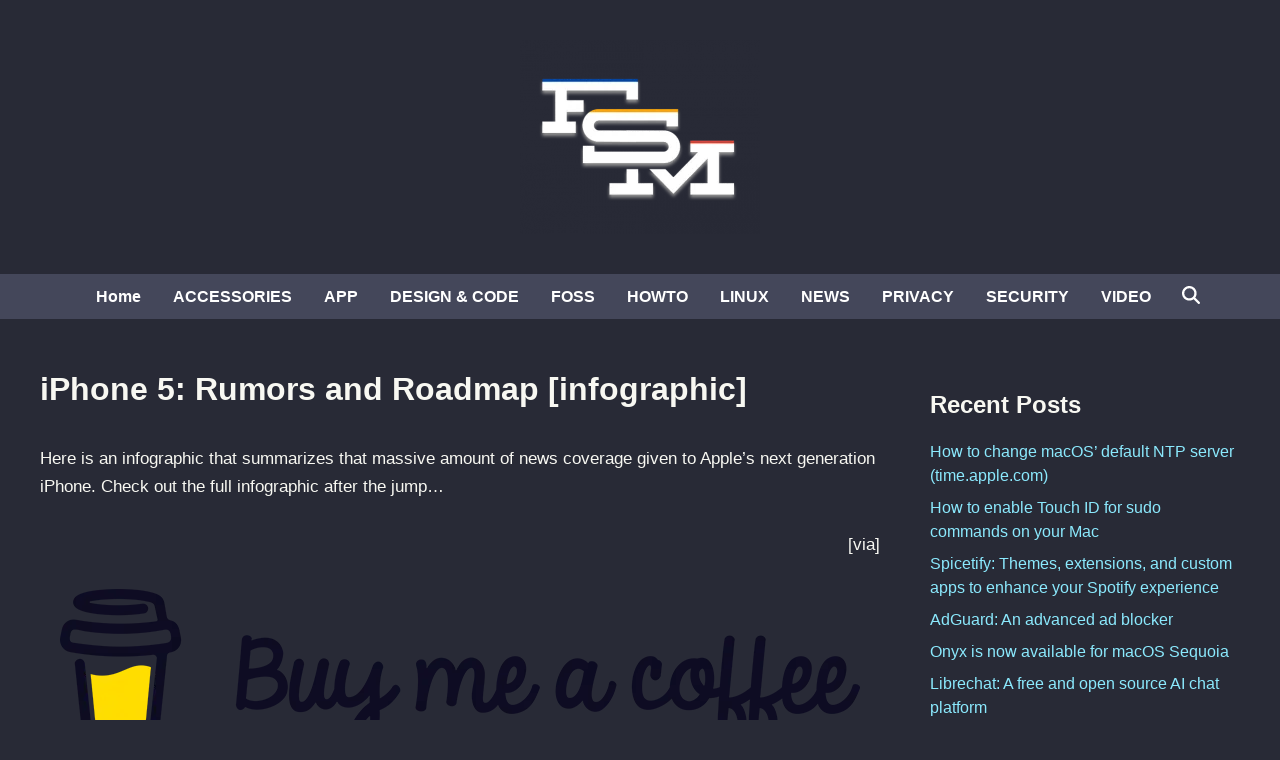

--- FILE ---
content_type: text/html; charset=UTF-8
request_url: https://www.funkyspacemonkey.com/iphone-5-rumors-roadmap-infographic
body_size: 9707
content:
<!doctype html>
<html lang="en-US">
<head>
	<meta charset="UTF-8">
	<meta name="viewport" content="width=device-width, initial-scale=1">
	<link rel="profile" href="https://gmpg.org/xfn/11">

	<meta name='robots' content='index, follow, max-image-preview:large, max-snippet:-1, max-video-preview:-1' />

	<!-- This site is optimized with the Yoast SEO plugin v26.7 - https://yoast.com/wordpress/plugins/seo/ -->
	<title>iPhone 5: Rumors and Roadmap [infographic]</title>
	<meta name="description" content="Here is an infographic that summarizes that massive amount of news coverage given to Apple&#039;s next generation iPhone." />
	<link rel="canonical" href="https://www.funkyspacemonkey.com/iphone-5-rumors-roadmap-infographic" />
	<meta name="twitter:card" content="summary_large_image" />
	<meta name="twitter:title" content="iPhone 5: Rumors and Roadmap [infographic]" />
	<meta name="twitter:description" content="Here is an infographic that summarizes that massive amount of news coverage given to Apple&#039;s next generation iPhone." />
	<script type="application/ld+json" class="yoast-schema-graph">{"@context":"https://schema.org","@graph":[{"@type":"TechArticle","@id":"https://www.funkyspacemonkey.com/iphone-5-rumors-roadmap-infographic#article","isPartOf":{"@id":"https://www.funkyspacemonkey.com/iphone-5-rumors-roadmap-infographic"},"author":{"name":"murdaFSM","@id":"https://www.funkyspacemonkey.com/#/schema/person/8338d18be0f2069a4f023bc98021e124"},"headline":"iPhone 5: Rumors and Roadmap [infographic]","datePublished":"2011-09-29T20:20:52+00:00","dateModified":"2024-12-30T13:43:59+00:00","mainEntityOfPage":{"@id":"https://www.funkyspacemonkey.com/iphone-5-rumors-roadmap-infographic"},"wordCount":33,"commentCount":0,"publisher":{"@id":"https://www.funkyspacemonkey.com/#organization"},"keywords":["APPLE","iphone","iPhone 5","iPhone5"],"articleSection":["DESIGN &amp; CODE"],"inLanguage":"en-US"},{"@type":"WebPage","@id":"https://www.funkyspacemonkey.com/iphone-5-rumors-roadmap-infographic","url":"https://www.funkyspacemonkey.com/iphone-5-rumors-roadmap-infographic","name":"iPhone 5: Rumors and Roadmap [infographic]","isPartOf":{"@id":"https://www.funkyspacemonkey.com/#website"},"datePublished":"2011-09-29T20:20:52+00:00","dateModified":"2024-12-30T13:43:59+00:00","description":"Here is an infographic that summarizes that massive amount of news coverage given to Apple's next generation iPhone.","breadcrumb":{"@id":"https://www.funkyspacemonkey.com/iphone-5-rumors-roadmap-infographic#breadcrumb"},"inLanguage":"en-US","potentialAction":[{"@type":"ReadAction","target":["https://www.funkyspacemonkey.com/iphone-5-rumors-roadmap-infographic"]}]},{"@type":"BreadcrumbList","@id":"https://www.funkyspacemonkey.com/iphone-5-rumors-roadmap-infographic#breadcrumb","itemListElement":[{"@type":"ListItem","position":1,"name":"FSMdotCOM","item":"https://www.funkyspacemonkey.com/"},{"@type":"ListItem","position":2,"name":"DESIGN &amp; CODE","item":"https://www.funkyspacemonkey.com/category/design-and-code"},{"@type":"ListItem","position":3,"name":"iPhone 5: Rumors and Roadmap [infographic]"}]},{"@type":"WebSite","@id":"https://www.funkyspacemonkey.com/#website","url":"https://www.funkyspacemonkey.com/","name":"FSMdotCOM","description":"No fluff technology, news, article, videos and tutorials. Going in-depth and making it easy to understand even for the non tech-savvy.","publisher":{"@id":"https://www.funkyspacemonkey.com/#organization"},"potentialAction":[{"@type":"SearchAction","target":{"@type":"EntryPoint","urlTemplate":"https://www.funkyspacemonkey.com/?s={search_term_string}"},"query-input":{"@type":"PropertyValueSpecification","valueRequired":true,"valueName":"search_term_string"}}],"inLanguage":"en-US"},{"@type":"Organization","@id":"https://www.funkyspacemonkey.com/#organization","name":"FSM","url":"https://www.funkyspacemonkey.com/","logo":{"@type":"ImageObject","inLanguage":"en-US","@id":"https://www.funkyspacemonkey.com/#/schema/logo/image/","url":"https://www.funkyspacemonkey.com/wp-content/uploads/2020/07/FSM.jpg","contentUrl":"https://www.funkyspacemonkey.com/wp-content/uploads/2020/07/FSM.jpg","width":240,"height":177,"caption":"FSM"},"image":{"@id":"https://www.funkyspacemonkey.com/#/schema/logo/image/"}},{"@type":"Person","@id":"https://www.funkyspacemonkey.com/#/schema/person/8338d18be0f2069a4f023bc98021e124","name":"murdaFSM","sameAs":["https://www.funkyspacemonkey.com"],"url":"https://www.funkyspacemonkey.com/author/admin"}]}</script>
	<!-- / Yoast SEO plugin. -->


<link rel="alternate" type="application/rss+xml" title="FSMdotCOM &raquo; Feed" href="https://www.funkyspacemonkey.com/feed" />
<link rel="alternate" title="oEmbed (JSON)" type="application/json+oembed" href="https://www.funkyspacemonkey.com/wp-json/oembed/1.0/embed?url=https%3A%2F%2Fwww.funkyspacemonkey.com%2Fiphone-5-rumors-roadmap-infographic" />
<link rel="alternate" title="oEmbed (XML)" type="text/xml+oembed" href="https://www.funkyspacemonkey.com/wp-json/oembed/1.0/embed?url=https%3A%2F%2Fwww.funkyspacemonkey.com%2Fiphone-5-rumors-roadmap-infographic&#038;format=xml" />
<style id='wp-img-auto-sizes-contain-inline-css'>
img:is([sizes=auto i],[sizes^="auto," i]){contain-intrinsic-size:3000px 1500px}
/*# sourceURL=wp-img-auto-sizes-contain-inline-css */
</style>

<style id='wp-emoji-styles-inline-css'>

	img.wp-smiley, img.emoji {
		display: inline !important;
		border: none !important;
		box-shadow: none !important;
		height: 1em !important;
		width: 1em !important;
		margin: 0 0.07em !important;
		vertical-align: -0.1em !important;
		background: none !important;
		padding: 0 !important;
	}
/*# sourceURL=wp-emoji-styles-inline-css */
</style>
<link rel='stylesheet' id='wp-block-library-css' href='https://www.funkyspacemonkey.com/wp-includes/css/dist/block-library/style.min.css?ver=63cfdce5c82ad800102b396621d2934c' media='all' />
<style id='global-styles-inline-css'>
:root{--wp--preset--aspect-ratio--square: 1;--wp--preset--aspect-ratio--4-3: 4/3;--wp--preset--aspect-ratio--3-4: 3/4;--wp--preset--aspect-ratio--3-2: 3/2;--wp--preset--aspect-ratio--2-3: 2/3;--wp--preset--aspect-ratio--16-9: 16/9;--wp--preset--aspect-ratio--9-16: 9/16;--wp--preset--color--black: #000000;--wp--preset--color--cyan-bluish-gray: #abb8c3;--wp--preset--color--white: #ffffff;--wp--preset--color--pale-pink: #f78da7;--wp--preset--color--vivid-red: #cf2e2e;--wp--preset--color--luminous-vivid-orange: #ff6900;--wp--preset--color--luminous-vivid-amber: #fcb900;--wp--preset--color--light-green-cyan: #7bdcb5;--wp--preset--color--vivid-green-cyan: #00d084;--wp--preset--color--pale-cyan-blue: #8ed1fc;--wp--preset--color--vivid-cyan-blue: #0693e3;--wp--preset--color--vivid-purple: #9b51e0;--wp--preset--gradient--vivid-cyan-blue-to-vivid-purple: linear-gradient(135deg,rgb(6,147,227) 0%,rgb(155,81,224) 100%);--wp--preset--gradient--light-green-cyan-to-vivid-green-cyan: linear-gradient(135deg,rgb(122,220,180) 0%,rgb(0,208,130) 100%);--wp--preset--gradient--luminous-vivid-amber-to-luminous-vivid-orange: linear-gradient(135deg,rgb(252,185,0) 0%,rgb(255,105,0) 100%);--wp--preset--gradient--luminous-vivid-orange-to-vivid-red: linear-gradient(135deg,rgb(255,105,0) 0%,rgb(207,46,46) 100%);--wp--preset--gradient--very-light-gray-to-cyan-bluish-gray: linear-gradient(135deg,rgb(238,238,238) 0%,rgb(169,184,195) 100%);--wp--preset--gradient--cool-to-warm-spectrum: linear-gradient(135deg,rgb(74,234,220) 0%,rgb(151,120,209) 20%,rgb(207,42,186) 40%,rgb(238,44,130) 60%,rgb(251,105,98) 80%,rgb(254,248,76) 100%);--wp--preset--gradient--blush-light-purple: linear-gradient(135deg,rgb(255,206,236) 0%,rgb(152,150,240) 100%);--wp--preset--gradient--blush-bordeaux: linear-gradient(135deg,rgb(254,205,165) 0%,rgb(254,45,45) 50%,rgb(107,0,62) 100%);--wp--preset--gradient--luminous-dusk: linear-gradient(135deg,rgb(255,203,112) 0%,rgb(199,81,192) 50%,rgb(65,88,208) 100%);--wp--preset--gradient--pale-ocean: linear-gradient(135deg,rgb(255,245,203) 0%,rgb(182,227,212) 50%,rgb(51,167,181) 100%);--wp--preset--gradient--electric-grass: linear-gradient(135deg,rgb(202,248,128) 0%,rgb(113,206,126) 100%);--wp--preset--gradient--midnight: linear-gradient(135deg,rgb(2,3,129) 0%,rgb(40,116,252) 100%);--wp--preset--font-size--small: 13px;--wp--preset--font-size--medium: 20px;--wp--preset--font-size--large: 36px;--wp--preset--font-size--x-large: 42px;--wp--preset--spacing--20: 0.44rem;--wp--preset--spacing--30: 0.67rem;--wp--preset--spacing--40: 1rem;--wp--preset--spacing--50: 1.5rem;--wp--preset--spacing--60: 2.25rem;--wp--preset--spacing--70: 3.38rem;--wp--preset--spacing--80: 5.06rem;--wp--preset--shadow--natural: 6px 6px 9px rgba(0, 0, 0, 0.2);--wp--preset--shadow--deep: 12px 12px 50px rgba(0, 0, 0, 0.4);--wp--preset--shadow--sharp: 6px 6px 0px rgba(0, 0, 0, 0.2);--wp--preset--shadow--outlined: 6px 6px 0px -3px rgb(255, 255, 255), 6px 6px rgb(0, 0, 0);--wp--preset--shadow--crisp: 6px 6px 0px rgb(0, 0, 0);}:where(.is-layout-flex){gap: 0.5em;}:where(.is-layout-grid){gap: 0.5em;}body .is-layout-flex{display: flex;}.is-layout-flex{flex-wrap: wrap;align-items: center;}.is-layout-flex > :is(*, div){margin: 0;}body .is-layout-grid{display: grid;}.is-layout-grid > :is(*, div){margin: 0;}:where(.wp-block-columns.is-layout-flex){gap: 2em;}:where(.wp-block-columns.is-layout-grid){gap: 2em;}:where(.wp-block-post-template.is-layout-flex){gap: 1.25em;}:where(.wp-block-post-template.is-layout-grid){gap: 1.25em;}.has-black-color{color: var(--wp--preset--color--black) !important;}.has-cyan-bluish-gray-color{color: var(--wp--preset--color--cyan-bluish-gray) !important;}.has-white-color{color: var(--wp--preset--color--white) !important;}.has-pale-pink-color{color: var(--wp--preset--color--pale-pink) !important;}.has-vivid-red-color{color: var(--wp--preset--color--vivid-red) !important;}.has-luminous-vivid-orange-color{color: var(--wp--preset--color--luminous-vivid-orange) !important;}.has-luminous-vivid-amber-color{color: var(--wp--preset--color--luminous-vivid-amber) !important;}.has-light-green-cyan-color{color: var(--wp--preset--color--light-green-cyan) !important;}.has-vivid-green-cyan-color{color: var(--wp--preset--color--vivid-green-cyan) !important;}.has-pale-cyan-blue-color{color: var(--wp--preset--color--pale-cyan-blue) !important;}.has-vivid-cyan-blue-color{color: var(--wp--preset--color--vivid-cyan-blue) !important;}.has-vivid-purple-color{color: var(--wp--preset--color--vivid-purple) !important;}.has-black-background-color{background-color: var(--wp--preset--color--black) !important;}.has-cyan-bluish-gray-background-color{background-color: var(--wp--preset--color--cyan-bluish-gray) !important;}.has-white-background-color{background-color: var(--wp--preset--color--white) !important;}.has-pale-pink-background-color{background-color: var(--wp--preset--color--pale-pink) !important;}.has-vivid-red-background-color{background-color: var(--wp--preset--color--vivid-red) !important;}.has-luminous-vivid-orange-background-color{background-color: var(--wp--preset--color--luminous-vivid-orange) !important;}.has-luminous-vivid-amber-background-color{background-color: var(--wp--preset--color--luminous-vivid-amber) !important;}.has-light-green-cyan-background-color{background-color: var(--wp--preset--color--light-green-cyan) !important;}.has-vivid-green-cyan-background-color{background-color: var(--wp--preset--color--vivid-green-cyan) !important;}.has-pale-cyan-blue-background-color{background-color: var(--wp--preset--color--pale-cyan-blue) !important;}.has-vivid-cyan-blue-background-color{background-color: var(--wp--preset--color--vivid-cyan-blue) !important;}.has-vivid-purple-background-color{background-color: var(--wp--preset--color--vivid-purple) !important;}.has-black-border-color{border-color: var(--wp--preset--color--black) !important;}.has-cyan-bluish-gray-border-color{border-color: var(--wp--preset--color--cyan-bluish-gray) !important;}.has-white-border-color{border-color: var(--wp--preset--color--white) !important;}.has-pale-pink-border-color{border-color: var(--wp--preset--color--pale-pink) !important;}.has-vivid-red-border-color{border-color: var(--wp--preset--color--vivid-red) !important;}.has-luminous-vivid-orange-border-color{border-color: var(--wp--preset--color--luminous-vivid-orange) !important;}.has-luminous-vivid-amber-border-color{border-color: var(--wp--preset--color--luminous-vivid-amber) !important;}.has-light-green-cyan-border-color{border-color: var(--wp--preset--color--light-green-cyan) !important;}.has-vivid-green-cyan-border-color{border-color: var(--wp--preset--color--vivid-green-cyan) !important;}.has-pale-cyan-blue-border-color{border-color: var(--wp--preset--color--pale-cyan-blue) !important;}.has-vivid-cyan-blue-border-color{border-color: var(--wp--preset--color--vivid-cyan-blue) !important;}.has-vivid-purple-border-color{border-color: var(--wp--preset--color--vivid-purple) !important;}.has-vivid-cyan-blue-to-vivid-purple-gradient-background{background: var(--wp--preset--gradient--vivid-cyan-blue-to-vivid-purple) !important;}.has-light-green-cyan-to-vivid-green-cyan-gradient-background{background: var(--wp--preset--gradient--light-green-cyan-to-vivid-green-cyan) !important;}.has-luminous-vivid-amber-to-luminous-vivid-orange-gradient-background{background: var(--wp--preset--gradient--luminous-vivid-amber-to-luminous-vivid-orange) !important;}.has-luminous-vivid-orange-to-vivid-red-gradient-background{background: var(--wp--preset--gradient--luminous-vivid-orange-to-vivid-red) !important;}.has-very-light-gray-to-cyan-bluish-gray-gradient-background{background: var(--wp--preset--gradient--very-light-gray-to-cyan-bluish-gray) !important;}.has-cool-to-warm-spectrum-gradient-background{background: var(--wp--preset--gradient--cool-to-warm-spectrum) !important;}.has-blush-light-purple-gradient-background{background: var(--wp--preset--gradient--blush-light-purple) !important;}.has-blush-bordeaux-gradient-background{background: var(--wp--preset--gradient--blush-bordeaux) !important;}.has-luminous-dusk-gradient-background{background: var(--wp--preset--gradient--luminous-dusk) !important;}.has-pale-ocean-gradient-background{background: var(--wp--preset--gradient--pale-ocean) !important;}.has-electric-grass-gradient-background{background: var(--wp--preset--gradient--electric-grass) !important;}.has-midnight-gradient-background{background: var(--wp--preset--gradient--midnight) !important;}.has-small-font-size{font-size: var(--wp--preset--font-size--small) !important;}.has-medium-font-size{font-size: var(--wp--preset--font-size--medium) !important;}.has-large-font-size{font-size: var(--wp--preset--font-size--large) !important;}.has-x-large-font-size{font-size: var(--wp--preset--font-size--x-large) !important;}
/*# sourceURL=global-styles-inline-css */
</style>

<style id='classic-theme-styles-inline-css'>
/*! This file is auto-generated */
.wp-block-button__link{color:#fff;background-color:#32373c;border-radius:9999px;box-shadow:none;text-decoration:none;padding:calc(.667em + 2px) calc(1.333em + 2px);font-size:1.125em}.wp-block-file__button{background:#32373c;color:#fff;text-decoration:none}
/*# sourceURL=/wp-includes/css/classic-themes.min.css */
</style>
<link rel='stylesheet' id='bnm-style-css' href='https://www.funkyspacemonkey.com/wp-content/themes/bnm/style.css?ver=1.1.0' media='all' />
<script defer data-domain='funkyspacemonkey.com' data-api='https://www.funkyspacemonkey.com/wp-json/09c7e6/v1/7789/a2ec5019' data-cfasync='false' event-author='murdaFSM' event-category="DESIGN &amp; CODE" event-post_tag="APPLE" event-post_tag="iphone" event-post_tag="iPhone 5" event-post_tag="iPhone5" event-user_logged_in='no' src="https://www.funkyspacemonkey.com/wp-content/uploads/123432fa60/f26a9133.js?ver=1768789806" id="plausible-analytics-js"></script>
<script id="plausible-analytics-js-after">
window.plausible = window.plausible || function() { (window.plausible.q = window.plausible.q || []).push(arguments) }
//# sourceURL=plausible-analytics-js-after
</script>
<script id="plausible-form-submit-integration-js-extra">
var plausible_analytics_i18n = {"form_completions":"WP Form Completions"};
//# sourceURL=plausible-form-submit-integration-js-extra
</script>
<script src="https://www.funkyspacemonkey.com/wp-content/plugins/plausible-analytics/assets/dist/js/plausible-form-submit-integration.js?ver=1765333764" id="plausible-form-submit-integration-js"></script>
<link rel="https://api.w.org/" href="https://www.funkyspacemonkey.com/wp-json/" /><link rel="alternate" title="JSON" type="application/json" href="https://www.funkyspacemonkey.com/wp-json/wp/v2/posts/22887" /><link rel="EditURI" type="application/rsd+xml" title="RSD" href="https://www.funkyspacemonkey.com/xmlrpc.php?rsd" />

	<style type="text/css" id="bnm-custom-css">
		:root { 
                --bnm-color-text-main: #0a0a0a;
            
                --bnm-color-link: #ffffff;
             }
        
                    .bnm-default-header .site-header .bnm-main-menu {
                        background-color: #44475a;
                    }
                
                .bnm-top-bar {
                    background-color: #000000;
                }	</style>
	
	<style type="text/css" id="bnm-fonts-css">
		:root {
                --bnm-font-family-body: Arial, Helvetica, sans-serif;
            }
        
            :root {
                --bnm-font-family-headings: Tahoma, Geneva, sans-serif;
            }
        
            :root {
                --bnm-font-weight-headings: 900;
            }	</style>
	<link rel="icon" href="https://www.funkyspacemonkey.com/wp-content/uploads/2020/05/cropped-fsm-site-icon-32x32.jpg" sizes="32x32" />
<link rel="icon" href="https://www.funkyspacemonkey.com/wp-content/uploads/2020/05/cropped-fsm-site-icon-192x192.jpg" sizes="192x192" />
<link rel="apple-touch-icon" href="https://www.funkyspacemonkey.com/wp-content/uploads/2020/05/cropped-fsm-site-icon-180x180.jpg" />
<meta name="msapplication-TileImage" content="https://www.funkyspacemonkey.com/wp-content/uploads/2020/05/cropped-fsm-site-icon-270x270.jpg" />
		<style id="wp-custom-css">
			code {
font-size:small;
background-color: rgba(0, 0, 0, 0.1);
border-width: 1px;
border-style: solid;
border-color: rgba(0, 0, 0, 0.1);
}


.bnm-container 
{justify-content:center;}

.single .entry-footer	{
display: none;
}

.entry-meta	{
display: none;
}

.cat-links	{
display: none;
}

.archive .page-header{
display: none;
}

.search-form {
  background-color: #000000;
}

.nav-links .page-numbers {
	color: #ffffff;
}

/* Dracula Theme for Funky Space Monkey with transparent post headlines */
body {
  background-color: #282a36;  /* Dark background */
  color: #f8f8f2;             /* Light text */
  font-family: sans-serif;
}

header,
footer {
  background-color: #;  /* Slightly lighter for header and footer */
}

/* Ensure that post headlines have a transparent background */
.post-headline,
.post-title,
article h1 {
  background-color: transparent;
  color: #f8f8f2;  /* Consistent headline text color */
}

a {
  color: #8be9fd;  /* Bright cyan links */
  text-decoration: none;
}

a:hover {
  color: #50fa7b;  /* Green on hover */
}

h2, h3, h4, h5, h6 {
  color: #f8f8f2;  /* Consistent heading color */
}

blockquote {
  border-left: 5px solid #ff5555;  /* Red accent */
  padding-left: 1rem;
  color: #ffffff;  /* Muted purple/blue for quotes */
  font-style: italic;
}

button, .btn {
  background-color: #bd93f9;  /* Purple buttons */
  color: #282a36;             /* Dark text for contrast */
  border: none;
  padding: 0.5rem 1rem;
  cursor: pointer;
  border-radius: 4px;
}

button:hover, .btn:hover {
  background-color: #ff79c6;  /* Pink hover effect */
}

code, pre {
  background-color: #44475a;
  color: #f8f8f2;
  padding: 0.5rem;
  border-radius: 3px;
  font-family: monospace;
}

/* ───────────────────────────────────────────
   Dracula-style Thick Progress Bar w/ Inline %
──────────────────────────────────────────── */

#progress-bar {
  position: fixed;
  top: 0;
  left: 0;
  height: 20px;                     /* thicker! */
  width: 0;
  background: #bd93f9;              /* Dracula purple */
  z-index: 9999;
  transition: width .1s ease-out;
}

#progress-percent {
  position: absolute;               /* positioned inside the bar */
  top: 50%;
  right: 8px;                       /* a little padding from the right edge */
  transform: translateY(-50%);
  font-size: 0.75em;
  font-family: sans-serif;
  color: #282a36;                   /* Dracula bg color for contrast */
  pointer-events: none;             /* clicks pass through */
  white-space: nowrap;
}
		</style>
		</head>

<body data-rsssl=1 class="wp-singular post-template-default single single-post postid-22887 single-format-standard wp-custom-logo wp-embed-responsive wp-theme-bnm bnm-right-sidebar bnm-default-header logo-aligned-center menu-align-center bnm-wide-topbar bnm-footer-cols-1 bnm-wide-footer">

<div id="page" class="site">

	<a class="skip-link screen-reader-text" href="#primary">Skip to content</a>


	

	
<header id="masthead" class="site-header hide-header-search">

    
    <div class="bnm-header-inner-wrapper">

        
        <div class="bnm-header-inner bnm-container">

            		<div class="site-branding-container">
							<div class="site-logo">
					<a href="https://www.funkyspacemonkey.com/" class="custom-logo-link" rel="home"><img width="240" height="194" src="https://www.funkyspacemonkey.com/wp-content/uploads/2022/06/cropped-fsm.webp" class="custom-logo" alt="FSMdotCOM" decoding="async" /></a>				</div>
			
			<div class="site-branding">
							</div><!-- .site-branding -->
		</div><!-- .site-branding-container -->
		
            
                    <button class="bnm-mobile-menu-toggle">
            <span class="screen-reader-text">Main Menu</span>
            <svg aria-hidden="true" role="img" focusable="false" xmlns="http://www.w3.org/2000/svg" height="1em" viewBox="0 0 448 512" class="bnm-svg-icon"><path d="M0 96C0 78.3 14.3 64 32 64H416c17.7 0 32 14.3 32 32s-14.3 32-32 32H32C14.3 128 0 113.7 0 96zM0 256c0-17.7 14.3-32 32-32H416c17.7 0 32 14.3 32 32s-14.3 32-32 32H32c-17.7 0-32-14.3-32-32zM448 416c0 17.7-14.3 32-32 32H32c-17.7 0-32-14.3-32-32s14.3-32 32-32H416c17.7 0 32 14.3 32 32z" /></svg>        </button>
            
        </div><!-- .bnm-header-inner -->

        
    </div><!-- .bnm-header-inner-wrapper -->

                <div class="bnm-main-menu desktop-only">
                <div class="bnm-container bnm-menu-wrapper">
                    
                    
                    <nav id="site-navigation" class="main-navigation bnm-menu">
                        <div class="menu-main-menu-container"><ul id="primary-menu" class="menu"><li id="menu-item-22415" class="menu-item menu-item-type-custom menu-item-object-custom menu-item-home menu-item-22415"><a href="https://www.funkyspacemonkey.com">Home</a></li>
<li id="menu-item-22416" class="menu-item menu-item-type-taxonomy menu-item-object-category menu-item-22416"><a href="https://www.funkyspacemonkey.com/category/accesories-2">ACCESSORIES</a></li>
<li id="menu-item-22417" class="menu-item menu-item-type-taxonomy menu-item-object-category menu-item-22417"><a href="https://www.funkyspacemonkey.com/category/apps">APP</a></li>
<li id="menu-item-22420" class="menu-item menu-item-type-taxonomy menu-item-object-category current-post-ancestor current-menu-parent current-post-parent menu-item-22420"><a href="https://www.funkyspacemonkey.com/category/design-and-code">DESIGN &amp; CODE</a></li>
<li id="menu-item-57656" class="menu-item menu-item-type-taxonomy menu-item-object-category menu-item-57656"><a href="https://www.funkyspacemonkey.com/category/foss">FOSS</a></li>
<li id="menu-item-22423" class="menu-item menu-item-type-taxonomy menu-item-object-category menu-item-22423"><a href="https://www.funkyspacemonkey.com/category/howto">HOWTO</a></li>
<li id="menu-item-56612" class="menu-item menu-item-type-taxonomy menu-item-object-category menu-item-56612"><a href="https://www.funkyspacemonkey.com/category/linux">LINUX</a></li>
<li id="menu-item-60997" class="menu-item menu-item-type-taxonomy menu-item-object-category menu-item-60997"><a href="https://www.funkyspacemonkey.com/category/news">NEWS</a></li>
<li id="menu-item-55015" class="menu-item menu-item-type-taxonomy menu-item-object-category menu-item-55015"><a href="https://www.funkyspacemonkey.com/category/privacy">PRIVACY</a></li>
<li id="menu-item-55016" class="menu-item menu-item-type-taxonomy menu-item-object-category menu-item-55016"><a href="https://www.funkyspacemonkey.com/category/security">SECURITY</a></li>
<li id="menu-item-56759" class="menu-item menu-item-type-taxonomy menu-item-object-category menu-item-56759"><a href="https://www.funkyspacemonkey.com/category/video">VIDEO</a></li>
</ul></div>                    </nav>

                                <div class="bnm-search-container desktop-only">
                <button id="bnm-search-toggle">
                    <span class="bnm-search-icon"><svg aria-hidden="true" role="img" focusable="false" xmlns="http://www.w3.org/2000/svg" height="1em" viewbox="0 0 512 512" class="bnm-svg-icon"><path d="M416 208c0 45.9-14.9 88.3-40 122.7L502.6 457.4c12.5 12.5 12.5 32.8 0 45.3s-32.8 12.5-45.3 0L330.7 376c-34.4 25.2-76.8 40-122.7 40C93.1 416 0 322.9 0 208S93.1 0 208 0S416 93.1 416 208zM208 352a144 144 0 1 0 0-288 144 144 0 1 0 0 288z" /></svg></span>
                    <span class="bnm-close-icon"><svg aria-hidden="true" role="img" focusable="false" xmlns="http://www.w3.org/2000/svg" height="1em" viewBox="0 0 384 512" class="bnm-svg-icon"><path d="M342.6 150.6c12.5-12.5 12.5-32.8 0-45.3s-32.8-12.5-45.3 0L192 210.7 86.6 105.4c-12.5-12.5-32.8-12.5-45.3 0s-12.5 32.8 0 45.3L146.7 256 41.4 361.4c-12.5 12.5-12.5 32.8 0 45.3s32.8 12.5 45.3 0L192 301.3 297.4 406.6c12.5 12.5 32.8 12.5 45.3 0s12.5-32.8 0-45.3L237.3 256 342.6 150.6z" /></svg></span>
                </button>
                <div id="bnm-search-box">
                    <form role="search" method="get" class="search-form" action="https://www.funkyspacemonkey.com/">
				<label>
					<span class="screen-reader-text">Search for:</span>
					<input type="search" class="search-field" placeholder="Search &hellip;" value="" name="s" />
				</label>
				<input type="submit" class="search-submit" value="Search" />
			<input type="hidden" name="search_source" value="https://www.funkyspacemonkey.com/iphone-5-rumors-roadmap-infographic" /></form>                </div><!-- bnm-search-box -->
            </div><!-- bnm-search-container -->
        
                </div>
            </div>
        
</header><!-- #masthead -->
	
	<div id="content" class="site-content">

				
		<div class="content-area bnm-container">

			

	<main id="primary" class="site-main">

		

<article id="post-22887" class="post-22887 post type-post status-publish format-standard hentry category-design-and-code tag-apple tag-iphone tag-iphone-5 tag-iphone5 bnm-entry">

	
	
	<header class="entry-header">
		<h1 class="entry-title">iPhone 5: Rumors and Roadmap [infographic]</h1>			<div class="entry-meta">
				<span class="bnm-author-avatar"><img class="author-photo" alt="murdaFSM" src="https://secure.gravatar.com/avatar/9c1b2e40192f6c949db3187df65eda5861355d0f757146da50caa36ab5c0381c?s=96&#038;d=blank&#038;r=g" /></span>			</div><!-- .entry-meta -->
			</header><!-- .entry-header -->

	
	<div class="entry-content">
		<p>Here is an infographic that summarizes that massive amount of news coverage given to Apple&#8217;s next generation iPhone. Check out the full infographic after the jump&#8230;</p>
<p><span id="more-22887"></span></p>
<p style="text-align: right;">[via]</p>
<div class='code-block code-block-3' style='margin: 8px 0; clear: both;'>
<a class="plausible-event-name=Coffee" href="https://buymeacoffee.com/fsm" target="_blank" rel="noopener nofollow"><img class="aligncenter wp-image-82436" src="https://www.funkyspacemonkey.com/wp-content/uploads/2024/11/FSM-buy-me-a-coffee.webp" alt="" width="800" height="175" /></a></div>
<!-- CONTENT END 1 -->
	</div><!-- .entry-content -->

					<footer class="entry-footer">
					<div class="bnm-tag-list"><span class="bnm-tagged">Tagged</span><span class="tags-links bnm-tags-links"><a href="https://www.funkyspacemonkey.com/tag/apple" rel="tag">APPLE</a><a href="https://www.funkyspacemonkey.com/tag/iphone" rel="tag">iphone</a><a href="https://www.funkyspacemonkey.com/tag/iphone-5" rel="tag">iPhone 5</a><a href="https://www.funkyspacemonkey.com/tag/iphone5" rel="tag">iPhone5</a></span></div>				</footer><!-- .entry-footer -->
			
	
	
</article><!-- #post-22887 -->


	<nav class="navigation post-navigation" aria-label="Posts">
		<h2 class="screen-reader-text">Post navigation</h2>
		<div class="nav-links"><div class="nav-previous"><a href="https://www.funkyspacemonkey.com/coming-icarbons-imac" rel="prev"><span class="posts-nav-text" aria-hidden="true">Previous Article</span> <span class="screen-reader-text">Previous article:</span> <br/><span class="post-title">Coming Soon: iCarbons for iMac</span></a></div><div class="nav-next"><a href="https://www.funkyspacemonkey.com/real-life-iphone-5-design-prototype-video" rel="next"><span class="posts-nav-text" aria-hidden="true">Next Article</span> <span class="screen-reader-text">Next article:</span> <br/><span class="post-title">Real Life iPhone 5 &#8216;Design Prototype&#8217; [video]</span></a></div></div>
	</nav>
	</main><!-- #main -->


<aside id="secondary" class="widget-area">
	
		<section id="recent-posts-2" class="widget widget_recent_entries">
		<h2 class="widget-title">Recent Posts</h2>
		<ul>
											<li>
					<a href="https://www.funkyspacemonkey.com/how-to-change-macos-default-ntp-server-time-apple-com">How to change macOS’ default NTP server (time.apple.com)</a>
									</li>
											<li>
					<a href="https://www.funkyspacemonkey.com/how-to-enable-touch-id-for-sudo-commands-on-your-mac">How to enable Touch ID for sudo commands on your Mac</a>
									</li>
											<li>
					<a href="https://www.funkyspacemonkey.com/spicetify-themes-extensions-and-custom-apps-to-enhance-your-spotify-experience">Spicetify: Themes, extensions, and custom apps to enhance your Spotify experience</a>
									</li>
											<li>
					<a href="https://www.funkyspacemonkey.com/adguard-an-advanced-ad-blocker">AdGuard: An advanced ad blocker</a>
									</li>
											<li>
					<a href="https://www.funkyspacemonkey.com/onyx-is-now-available-for-macos-sequoia">Onyx is now available for macOS Sequoia</a>
									</li>
											<li>
					<a href="https://www.funkyspacemonkey.com/librechat-a-free-and-open-source-ai-chat-platform">Librechat: A free and open source AI chat platform</a>
									</li>
											<li>
					<a href="https://www.funkyspacemonkey.com/localsend-a-free-open-source-and-cross-platform-alternative-to-airdrop">LocalSend: A free, open-source and cross-platform alternative to AirDrop</a>
									</li>
											<li>
					<a href="https://www.funkyspacemonkey.com/spotube-an-open-source-cross-platform-spotify-client-that-eliminates-the-need-for-spotify-premium">Spotube: An open source, cross-platform Spotify client that eliminates the need for Spotify Premium</a>
									</li>
											<li>
					<a href="https://www.funkyspacemonkey.com/could-technology-dominate-human-work">Could Technology Dominate Human Work?</a>
									</li>
											<li>
					<a href="https://www.funkyspacemonkey.com/the-booming-trend-of-us-bitcoin-casinos-an-uncharted-territory-for-adventurous-american-travellers">The Booming Trend of US Bitcoin Casinos: An Uncharted Territory for Adventurous American Travellers</a>
									</li>
											<li>
					<a href="https://www.funkyspacemonkey.com/onyx-is-now-available-for-macos-sonoma">Onyx is now available for macOS Sonoma</a>
									</li>
											<li>
					<a href="https://www.funkyspacemonkey.com/how-to-open-applications-from-anywhere-in-macos-sonoma">HOW TO: Open applications from “Anywhere” in macOS Sonoma</a>
									</li>
											<li>
					<a href="https://www.funkyspacemonkey.com/vytal-allows-you-to-spoof-your-timezone-geolocation-locale-and-user-agent">Vytal allows you to spoof your timezone, geolocation, locale and user agent</a>
									</li>
					</ul>

		</section></aside><!-- #secondary -->
	</div><!-- .bnm-container -->
	</div><!-- .site-content -->

	
	<footer id="colophon" class="site-footer">

		
		<div class="bnm-footer-widget-area">
			<div class="bnm-container bnm-footer-widgets-inner">
				<div class="bnm-footer-column">
									</div><!-- .bnm-footer-column -->

				
				
							</div><!-- .bnm-footer-widgets-inner -->
		</div><!-- .bnm-footer-widget-area -->

		<div class="bnm-footer-bottom">
			<div class="bnm-container bnm-footer-site-info">
				
<center><div class="left copy">&copy; 2008-2026  FSMdotCOM    &nbsp;&nbsp;&nbsp;&nbsp; &nbsp;&nbsp;&nbsp;&nbsp;   ✉️ murdafsm@protonmail.com
</center>
<!-- .bnm-designer-credit" -->
			</div><!-- .bnm-container -->
		</div><!-- .bnm-footer-bottom -->
	</footer><!-- #colophon -->

	
</div><!-- #page -->

<aside class="bnm-mobile-sidebar">
	<button class="bnm-mobile-menu-toggle">
		<span class="screen-reader-text">Close</span>
		<svg aria-hidden="true" role="img" focusable="false" xmlns="http://www.w3.org/2000/svg" height="1em" viewBox="0 0 384 512" class="bnm-svg-icon"><path d="M342.6 150.6c12.5-12.5 12.5-32.8 0-45.3s-32.8-12.5-45.3 0L192 210.7 86.6 105.4c-12.5-12.5-32.8-12.5-45.3 0s-12.5 32.8 0 45.3L146.7 256 41.4 361.4c-12.5 12.5-12.5 32.8 0 45.3s32.8 12.5 45.3 0L192 301.3 297.4 406.6c12.5 12.5 32.8 12.5 45.3 0s12.5-32.8 0-45.3L237.3 256 342.6 150.6z" /></svg>	</button>

	
	<div class="bnm-mobile-menu-main bnm-mobile-menu">
		<div class="menu-main-menu-container"><ul id="primary-menu" class="menu"><li class="menu-item menu-item-type-custom menu-item-object-custom menu-item-home menu-item-22415"><a href="https://www.funkyspacemonkey.com">Home</a></li>
<li class="menu-item menu-item-type-taxonomy menu-item-object-category menu-item-22416"><a href="https://www.funkyspacemonkey.com/category/accesories-2">ACCESSORIES</a></li>
<li class="menu-item menu-item-type-taxonomy menu-item-object-category menu-item-22417"><a href="https://www.funkyspacemonkey.com/category/apps">APP</a></li>
<li class="menu-item menu-item-type-taxonomy menu-item-object-category current-post-ancestor current-menu-parent current-post-parent menu-item-22420"><a href="https://www.funkyspacemonkey.com/category/design-and-code">DESIGN &amp; CODE</a></li>
<li class="menu-item menu-item-type-taxonomy menu-item-object-category menu-item-57656"><a href="https://www.funkyspacemonkey.com/category/foss">FOSS</a></li>
<li class="menu-item menu-item-type-taxonomy menu-item-object-category menu-item-22423"><a href="https://www.funkyspacemonkey.com/category/howto">HOWTO</a></li>
<li class="menu-item menu-item-type-taxonomy menu-item-object-category menu-item-56612"><a href="https://www.funkyspacemonkey.com/category/linux">LINUX</a></li>
<li class="menu-item menu-item-type-taxonomy menu-item-object-category menu-item-60997"><a href="https://www.funkyspacemonkey.com/category/news">NEWS</a></li>
<li class="menu-item menu-item-type-taxonomy menu-item-object-category menu-item-55015"><a href="https://www.funkyspacemonkey.com/category/privacy">PRIVACY</a></li>
<li class="menu-item menu-item-type-taxonomy menu-item-object-category menu-item-55016"><a href="https://www.funkyspacemonkey.com/category/security">SECURITY</a></li>
<li class="menu-item menu-item-type-taxonomy menu-item-object-category menu-item-56759"><a href="https://www.funkyspacemonkey.com/category/video">VIDEO</a></li>
</ul></div>	</div>

	
	</aside><!-- .bnm-mobile-sidebar -->
<script type="speculationrules">
{"prefetch":[{"source":"document","where":{"and":[{"href_matches":"/*"},{"not":{"href_matches":["/wp-*.php","/wp-admin/*","/wp-content/uploads/*","/wp-content/*","/wp-content/plugins/*","/wp-content/themes/bnm/*","/*\\?(.+)"]}},{"not":{"selector_matches":"a[rel~=\"nofollow\"]"}},{"not":{"selector_matches":".no-prefetch, .no-prefetch a"}}]},"eagerness":"conservative"}]}
</script>
<script src="https://www.funkyspacemonkey.com/wp-content/themes/bnm/js/main.js?ver=1.1.0" id="bnm-main-js"></script>
<script id="wp-emoji-settings" type="application/json">
{"baseUrl":"https://s.w.org/images/core/emoji/17.0.2/72x72/","ext":".png","svgUrl":"https://s.w.org/images/core/emoji/17.0.2/svg/","svgExt":".svg","source":{"concatemoji":"https://www.funkyspacemonkey.com/wp-includes/js/wp-emoji-release.min.js?ver=63cfdce5c82ad800102b396621d2934c"}}
</script>
<script type="module">
/*! This file is auto-generated */
const a=JSON.parse(document.getElementById("wp-emoji-settings").textContent),o=(window._wpemojiSettings=a,"wpEmojiSettingsSupports"),s=["flag","emoji"];function i(e){try{var t={supportTests:e,timestamp:(new Date).valueOf()};sessionStorage.setItem(o,JSON.stringify(t))}catch(e){}}function c(e,t,n){e.clearRect(0,0,e.canvas.width,e.canvas.height),e.fillText(t,0,0);t=new Uint32Array(e.getImageData(0,0,e.canvas.width,e.canvas.height).data);e.clearRect(0,0,e.canvas.width,e.canvas.height),e.fillText(n,0,0);const a=new Uint32Array(e.getImageData(0,0,e.canvas.width,e.canvas.height).data);return t.every((e,t)=>e===a[t])}function p(e,t){e.clearRect(0,0,e.canvas.width,e.canvas.height),e.fillText(t,0,0);var n=e.getImageData(16,16,1,1);for(let e=0;e<n.data.length;e++)if(0!==n.data[e])return!1;return!0}function u(e,t,n,a){switch(t){case"flag":return n(e,"\ud83c\udff3\ufe0f\u200d\u26a7\ufe0f","\ud83c\udff3\ufe0f\u200b\u26a7\ufe0f")?!1:!n(e,"\ud83c\udde8\ud83c\uddf6","\ud83c\udde8\u200b\ud83c\uddf6")&&!n(e,"\ud83c\udff4\udb40\udc67\udb40\udc62\udb40\udc65\udb40\udc6e\udb40\udc67\udb40\udc7f","\ud83c\udff4\u200b\udb40\udc67\u200b\udb40\udc62\u200b\udb40\udc65\u200b\udb40\udc6e\u200b\udb40\udc67\u200b\udb40\udc7f");case"emoji":return!a(e,"\ud83e\u1fac8")}return!1}function f(e,t,n,a){let r;const o=(r="undefined"!=typeof WorkerGlobalScope&&self instanceof WorkerGlobalScope?new OffscreenCanvas(300,150):document.createElement("canvas")).getContext("2d",{willReadFrequently:!0}),s=(o.textBaseline="top",o.font="600 32px Arial",{});return e.forEach(e=>{s[e]=t(o,e,n,a)}),s}function r(e){var t=document.createElement("script");t.src=e,t.defer=!0,document.head.appendChild(t)}a.supports={everything:!0,everythingExceptFlag:!0},new Promise(t=>{let n=function(){try{var e=JSON.parse(sessionStorage.getItem(o));if("object"==typeof e&&"number"==typeof e.timestamp&&(new Date).valueOf()<e.timestamp+604800&&"object"==typeof e.supportTests)return e.supportTests}catch(e){}return null}();if(!n){if("undefined"!=typeof Worker&&"undefined"!=typeof OffscreenCanvas&&"undefined"!=typeof URL&&URL.createObjectURL&&"undefined"!=typeof Blob)try{var e="postMessage("+f.toString()+"("+[JSON.stringify(s),u.toString(),c.toString(),p.toString()].join(",")+"));",a=new Blob([e],{type:"text/javascript"});const r=new Worker(URL.createObjectURL(a),{name:"wpTestEmojiSupports"});return void(r.onmessage=e=>{i(n=e.data),r.terminate(),t(n)})}catch(e){}i(n=f(s,u,c,p))}t(n)}).then(e=>{for(const n in e)a.supports[n]=e[n],a.supports.everything=a.supports.everything&&a.supports[n],"flag"!==n&&(a.supports.everythingExceptFlag=a.supports.everythingExceptFlag&&a.supports[n]);var t;a.supports.everythingExceptFlag=a.supports.everythingExceptFlag&&!a.supports.flag,a.supports.everything||((t=a.source||{}).concatemoji?r(t.concatemoji):t.wpemoji&&t.twemoji&&(r(t.twemoji),r(t.wpemoji)))});
//# sourceURL=https://www.funkyspacemonkey.com/wp-includes/js/wp-emoji-loader.min.js
</script>

 <!-- reading‐progress -->
  <div id="progress-bar">
    <div id="progress-percent">0%</div>
  </div>
  <script>
    (function(){
      const bar   = document.getElementById('progress-bar');
      const label = document.getElementById('progress-percent');
      window.addEventListener('scroll', () => {
        const doc    = document.documentElement;
        const scroll = window.scrollY;
        const height = doc.scrollHeight - doc.clientHeight;
        const pct    = height > 0
                         ? Math.round((scroll / height) * 100)
                         : 0;
        bar.style.width       = pct + '%';
        label.textContent     = pct + '%';
      });
    })();
  </script>

</body>
</html>


<!-- Page cached by LiteSpeed Cache 7.7 on 2026-01-19 15:08:15 -->